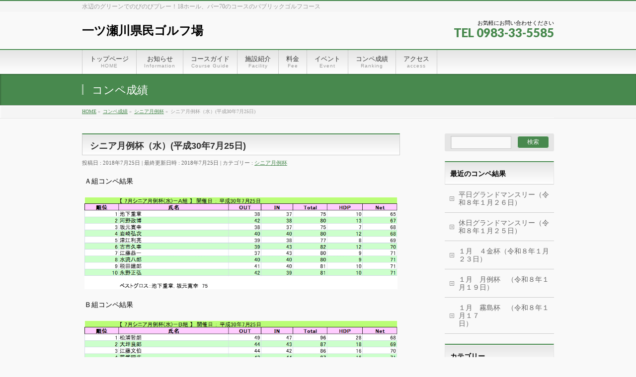

--- FILE ---
content_type: text/html; charset=UTF-8
request_url: http://www.hitotsuse.or.jp/senior-month/h30-7-25-sinia/
body_size: 40787
content:
<!DOCTYPE html>
<!--[if IE]>
<meta http-equiv="X-UA-Compatible" content="IE=Edge">
<![endif]-->
<html xmlns:fb="http://ogp.me/ns/fb#" lang="ja">
<head>
<meta charset="UTF-8" />
<title>シニア月例杯（水）(平成30年7月25日) | 一ツ瀬川県民ゴルフ場</title>
<link rel="start" href="http://www.hitotsuse.or.jp" title="HOME" />

<!--[if lte IE 8]>
<link rel="stylesheet" type="text/css" media="all" href="http://www.hitotsuse.or.jp/wordpress/wp-content/themes/biz-vektor-child/style_oldie.css" />
<![endif]-->
<meta id="viewport" name="viewport" content="width=device-width, initial-scale=1">
<!--[if lt IE 9]><script src="http://www.hitotsuse.or.jp/wordpress/wp-content/themes/biz-vektor/js/html5.js"></script><![endif]-->
<meta name="keywords" content="一ツ瀬ゴルフ場,一ツ瀬川県民ゴルフ場,新富町　ゴルフ場,ゴルフ場　宮崎市　安い" />
<link rel='dns-prefetch' href='//www.hitotsuse.or.jp' />
<link rel='dns-prefetch' href='//maxcdn.bootstrapcdn.com' />
<link rel='dns-prefetch' href='//fonts.googleapis.com' />
<link rel='dns-prefetch' href='//s.w.org' />
<link rel="alternate" type="application/rss+xml" title="一ツ瀬川県民ゴルフ場 &raquo; フィード" href="http://www.hitotsuse.or.jp/feed/" />
<link rel="alternate" type="application/rss+xml" title="一ツ瀬川県民ゴルフ場 &raquo; コメントフィード" href="http://www.hitotsuse.or.jp/comments/feed/" />
<meta name="description" content="Ａ組コンペ結果Ｂ組コンペ結果＊画像をクリックすると拡大表示されます。" />
<style type="text/css">.keyColorBG,.keyColorBGh:hover,.keyColor_bg,.keyColor_bg_hover:hover{background-color: #c30000;}.keyColorCl,.keyColorClh:hover,.keyColor_txt,.keyColor_txt_hover:hover{color: #c30000;}.keyColorBd,.keyColorBdh:hover,.keyColor_border,.keyColor_border_hover:hover{border-color: #c30000;}.color_keyBG,.color_keyBGh:hover,.color_key_bg,.color_key_bg_hover:hover{background-color: #c30000;}.color_keyCl,.color_keyClh:hover,.color_key_txt,.color_key_txt_hover:hover{color: #c30000;}.color_keyBd,.color_keyBdh:hover,.color_key_border,.color_key_border_hover:hover{border-color: #c30000;}</style>
		<script type="text/javascript">
			window._wpemojiSettings = {"baseUrl":"https:\/\/s.w.org\/images\/core\/emoji\/12.0.0-1\/72x72\/","ext":".png","svgUrl":"https:\/\/s.w.org\/images\/core\/emoji\/12.0.0-1\/svg\/","svgExt":".svg","source":{"concatemoji":"http:\/\/www.hitotsuse.or.jp\/wordpress\/wp-includes\/js\/wp-emoji-release.min.js?ver=5.4.18"}};
			/*! This file is auto-generated */
			!function(e,a,t){var n,r,o,i=a.createElement("canvas"),p=i.getContext&&i.getContext("2d");function s(e,t){var a=String.fromCharCode;p.clearRect(0,0,i.width,i.height),p.fillText(a.apply(this,e),0,0);e=i.toDataURL();return p.clearRect(0,0,i.width,i.height),p.fillText(a.apply(this,t),0,0),e===i.toDataURL()}function c(e){var t=a.createElement("script");t.src=e,t.defer=t.type="text/javascript",a.getElementsByTagName("head")[0].appendChild(t)}for(o=Array("flag","emoji"),t.supports={everything:!0,everythingExceptFlag:!0},r=0;r<o.length;r++)t.supports[o[r]]=function(e){if(!p||!p.fillText)return!1;switch(p.textBaseline="top",p.font="600 32px Arial",e){case"flag":return s([127987,65039,8205,9895,65039],[127987,65039,8203,9895,65039])?!1:!s([55356,56826,55356,56819],[55356,56826,8203,55356,56819])&&!s([55356,57332,56128,56423,56128,56418,56128,56421,56128,56430,56128,56423,56128,56447],[55356,57332,8203,56128,56423,8203,56128,56418,8203,56128,56421,8203,56128,56430,8203,56128,56423,8203,56128,56447]);case"emoji":return!s([55357,56424,55356,57342,8205,55358,56605,8205,55357,56424,55356,57340],[55357,56424,55356,57342,8203,55358,56605,8203,55357,56424,55356,57340])}return!1}(o[r]),t.supports.everything=t.supports.everything&&t.supports[o[r]],"flag"!==o[r]&&(t.supports.everythingExceptFlag=t.supports.everythingExceptFlag&&t.supports[o[r]]);t.supports.everythingExceptFlag=t.supports.everythingExceptFlag&&!t.supports.flag,t.DOMReady=!1,t.readyCallback=function(){t.DOMReady=!0},t.supports.everything||(n=function(){t.readyCallback()},a.addEventListener?(a.addEventListener("DOMContentLoaded",n,!1),e.addEventListener("load",n,!1)):(e.attachEvent("onload",n),a.attachEvent("onreadystatechange",function(){"complete"===a.readyState&&t.readyCallback()})),(n=t.source||{}).concatemoji?c(n.concatemoji):n.wpemoji&&n.twemoji&&(c(n.twemoji),c(n.wpemoji)))}(window,document,window._wpemojiSettings);
		</script>
		<style type="text/css">
img.wp-smiley,
img.emoji {
	display: inline !important;
	border: none !important;
	box-shadow: none !important;
	height: 1em !important;
	width: 1em !important;
	margin: 0 .07em !important;
	vertical-align: -0.1em !important;
	background: none !important;
	padding: 0 !important;
}
</style>
	<link rel='stylesheet' id='wp-block-library-css'  href='http://www.hitotsuse.or.jp/wordpress/wp-includes/css/dist/block-library/style.min.css?ver=5.4.18' type='text/css' media='all' />
<link rel='stylesheet' id='wc-shortcodes-style-css'  href='http://www.hitotsuse.or.jp/wordpress/wp-content/plugins/wc-shortcodes/public/assets/css/style.css?ver=3.46' type='text/css' media='all' />
<link rel='stylesheet' id='Biz_Vektor_common_style-css'  href='http://www.hitotsuse.or.jp/wordpress/wp-content/themes/biz-vektor/css/bizvektor_common_min.css?ver=1.8.23' type='text/css' media='all' />
<link rel='stylesheet' id='Biz_Vektor_Design_style-css'  href='http://www.hitotsuse.or.jp/wordpress/wp-content/themes/biz-vektor/design_skins/001/001.css?ver=1.8.23' type='text/css' media='all' />
<link rel='stylesheet' id='Biz_Vektor_plugin_sns_style-css'  href='http://www.hitotsuse.or.jp/wordpress/wp-content/themes/biz-vektor/plugins/sns/style_bizvektor_sns.css?ver=5.4.18' type='text/css' media='all' />
<link rel='stylesheet' id='Biz_Vektor_add_font_awesome-css'  href='//maxcdn.bootstrapcdn.com/font-awesome/4.3.0/css/font-awesome.min.css?ver=5.4.18' type='text/css' media='all' />
<link rel='stylesheet' id='Biz_Vektor_add_web_fonts-css'  href='//fonts.googleapis.com/css?family=Droid+Sans%3A700%7CLato%3A900%7CAnton&#038;ver=5.4.18' type='text/css' media='all' />
<link rel='stylesheet' id='tablepress-default-css'  href='http://www.hitotsuse.or.jp/wordpress/wp-content/tablepress-combined.min.css?ver=17' type='text/css' media='all' />
<link rel='stylesheet' id='wordpresscanvas-font-awesome-css'  href='http://www.hitotsuse.or.jp/wordpress/wp-content/plugins/wc-shortcodes/public/assets/css/font-awesome.min.css?ver=4.7.0' type='text/css' media='all' />
<link rel='stylesheet' id='jquery.lightbox.min.css-css'  href='http://www.hitotsuse.or.jp/wordpress/wp-content/plugins/wp-jquery-lightbox/styles/lightbox.min.css?ver=1.4.8' type='text/css' media='all' />
<script type='text/javascript' src='http://www.hitotsuse.or.jp/wordpress/wp-includes/js/jquery/jquery.js?ver=1.12.4-wp'></script>
<script type='text/javascript' src='http://www.hitotsuse.or.jp/wordpress/wp-includes/js/jquery/jquery-migrate.min.js?ver=1.4.1'></script>
<link rel='https://api.w.org/' href='http://www.hitotsuse.or.jp/wp-json/' />
<link rel="EditURI" type="application/rsd+xml" title="RSD" href="http://www.hitotsuse.or.jp/wordpress/xmlrpc.php?rsd" />
<link rel="wlwmanifest" type="application/wlwmanifest+xml" href="http://www.hitotsuse.or.jp/wordpress/wp-includes/wlwmanifest.xml" /> 
<link rel='prev' title='シニア月例杯（火）(平成30年7月24日)' href='http://www.hitotsuse.or.jp/senior-month/h30-7-24-sinia/' />
<link rel='next' title='４金杯（金）（平成30年7月27日）' href='http://www.hitotsuse.or.jp/4-friday/h30-7-27-4kin/' />
<link rel="canonical" href="http://www.hitotsuse.or.jp/senior-month/h30-7-25-sinia/" />
<link rel='shortlink' href='http://www.hitotsuse.or.jp/?p=3399' />
<link rel="alternate" type="application/json+oembed" href="http://www.hitotsuse.or.jp/wp-json/oembed/1.0/embed?url=http%3A%2F%2Fwww.hitotsuse.or.jp%2Fsenior-month%2Fh30-7-25-sinia%2F" />
<link rel="alternate" type="text/xml+oembed" href="http://www.hitotsuse.or.jp/wp-json/oembed/1.0/embed?url=http%3A%2F%2Fwww.hitotsuse.or.jp%2Fsenior-month%2Fh30-7-25-sinia%2F&#038;format=xml" />
<!-- [ BizVektor OGP ] -->
<meta property="og:site_name" content="一ツ瀬川県民ゴルフ場" />
<meta property="og:url" content="http://www.hitotsuse.or.jp/senior-month/h30-7-25-sinia/" />
<meta property="fb:app_id" content="" />
<meta property="og:type" content="article" />
<meta property="og:title" content="シニア月例杯（水）(平成30年7月25日) | 一ツ瀬川県民ゴルフ場" />
<meta property="og:description" content="Ａ組コンペ結果    Ｂ組コンペ結果    ＊画像をクリックすると拡大表示されます。" />
<!-- [ /BizVektor OGP ] -->
<!--[if lte IE 8]>
<link rel="stylesheet" type="text/css" media="all" href="http://www.hitotsuse.or.jp/wordpress/wp-content/themes/biz-vektor/design_skins/001/001_oldie.css" />
<![endif]-->
<link rel="SHORTCUT ICON" HREF="http://www.hitotsuse.or.jp/wordpress/wp-content/uploads/2016/10/favicon.ico" /><link rel="pingback" href="http://www.hitotsuse.or.jp/wordpress/xmlrpc.php" />
		<style type="text/css">
a	{ color:#48894e; }
a:hover	{ color:#4d894f;}

a.btn,
.linkBtn.linkBtnS a,
.linkBtn.linkBtnM a,
.moreLink a,
.btn.btnS a,
.btn.btnM a,
.btn.btnL a,
#content p.btn.btnL input,
input[type=button],
input[type=submit],
#searchform input[type=submit],
p.form-submit input[type=submit],
form#searchform input#searchsubmit,
#content form input.wpcf7-submit,
#confirm-button input	{ background-color:#48894e;color:#f5f5f5; }

.moreLink a:hover,
.btn.btnS a:hover,
.btn.btnM a:hover,
.btn.btnL a:hover	{ background-color:#4d894f; color:#f5f5f5;}

#headerTop { border-top-color:#48894e;}
#header #headContact #headContactTel	{color:#48894e;}

#gMenu	{ border-top:2px solid #48894e; }
#gMenu h3.assistive-text {
background-color:#48894e;
border-right:1px solid #98cc6c;
background: -webkit-gradient(linear, 0 0, 0 bottom, from(#48894e), to(#98cc6c));
background: -moz-linear-gradient(#48894e, #98cc6c);
background: linear-gradient(#48894e, #98cc6c);
-ms-filter: "progid:DXImageTransform.Microsoft.Gradient(StartColorStr=#48894e, EndColorStr=#98cc6c)";
}

#gMenu .menu li.current_page_item > a,
#gMenu .menu li > a:hover { background-color:#48894e; }

#pageTitBnr	{ background-color:#48894e; }

#panList a	{ color:#48894e; }
#panList a:hover	{ color:#4d894f; }

#content h2,
#content h1.contentTitle,
#content h1.entryPostTitle { border-top:2px solid #48894e;}
#content h3	{ border-left-color:#48894e;}
#content h4,
#content dt	{ color:#48894e; }

#content .infoList .infoCate a:hover	{ background-color:#48894e; }

#content .child_page_block h4 a	{ border-color:#48894e; }
#content .child_page_block h4 a:hover,
#content .child_page_block p a:hover	{ color:#48894e; }

#content .childPageBox ul li.current_page_item li a	{ color:#48894e; }

#content .mainFootContact p.mainFootTxt span.mainFootTel	{ color:#48894e; }
#content .mainFootContact .mainFootBt a			{ background-color:#48894e; }
#content .mainFootContact .mainFootBt a:hover	{ background-color:#4d894f; }

.sideTower .localHead	{ border-top-color:#48894e; }
.sideTower li.sideBnr#sideContact a		{ background-color:#48894e; }
.sideTower li.sideBnr#sideContact a:hover	{ background-color:#4d894f; }
.sideTower .sideWidget h4	{ border-left-color:#48894e; }

#pagetop a	{ background-color:#48894e; }
#footMenu	{ background-color:#48894e;border-top-color:#98cc6c; }

#topMainBnr	{ background-color:#48894e; }
#topMainBnrFrame a.slideFrame:hover	{ border:4px solid #4d894f; }

#topPr .topPrInner h3	{ border-left-color:#48894e ; }
#topPr .topPrInner p.moreLink a	{ background-color:#48894e; }
#topPr .topPrInner p.moreLink a:hover { background-color:#4d894f; }

.paging span,
.paging a	{ color:#48894e;border:1px solid #48894e; }
.paging span.current,
.paging a:hover	{ background-color:#48894e; }

@media (min-width: 770px) {
#gMenu .menu > li.current_page_item > a,
#gMenu .menu > li.current-menu-item > a,
#gMenu .menu > li.current_page_ancestor > a ,
#gMenu .menu > li.current-page-ancestor > a ,
#gMenu .menu > li > a:hover	{
background-color:#48894e;
border-right:1px solid #98cc6c;
background: -webkit-gradient(linear, 0 0, 0 bottom, from(#48894e), to(#98cc6c));
background: -moz-linear-gradient(#48894e, #98cc6c);
background: linear-gradient(#48894e, #98cc6c);
-ms-filter: "progid:DXImageTransform.Microsoft.Gradient(StartColorStr=#48894e, EndColorStr=#98cc6c)";
}
}
		</style>
<!--[if lte IE 8]>
<style type="text/css">
#gMenu .menu > li.current_page_item > a,
#gMenu .menu > li.current_menu_item > a,
#gMenu .menu > li.current_page_ancestor > a ,
#gMenu .menu > li.current-page-ancestor > a ,
#gMenu .menu > li > a:hover	{
background-color:#48894e;
border-right:1px solid #98cc6c;
background: -webkit-gradient(linear, 0 0, 0 bottom, from(#48894e), to(#98cc6c));
background: -moz-linear-gradient(#48894e, #98cc6c);
background: linear-gradient(#48894e, #98cc6c);
-ms-filter: "progid:DXImageTransform.Microsoft.Gradient(StartColorStr=#48894e, EndColorStr=#98cc6c)";
}
</style>
<![endif]-->

	<style type="text/css">
/*-------------------------------------------*/
/*	font
/*-------------------------------------------*/
h1,h2,h3,h4,h4,h5,h6,#header #site-title,#pageTitBnr #pageTitInner #pageTit,#content .leadTxt,#sideTower .localHead {font-family: "ヒラギノ角ゴ Pro W3","Hiragino Kaku Gothic Pro","メイリオ",Meiryo,Osaka,"ＭＳ Ｐゴシック","MS PGothic",sans-serif; }
#pageTitBnr #pageTitInner #pageTit { font-weight:lighter; }
#gMenu .menu li a strong {font-family: "ヒラギノ角ゴ Pro W3","Hiragino Kaku Gothic Pro","メイリオ",Meiryo,Osaka,"ＭＳ Ｐゴシック","MS PGothic",sans-serif; }
</style>
<link rel="stylesheet" href="http://www.hitotsuse.or.jp/wordpress/wp-content/themes/biz-vektor-child/style.css" type="text/css" media="all" />
<script type="text/javascript">
  var _gaq = _gaq || [];
  _gaq.push(['_setAccount', 'UA-84555514-1']);
  _gaq.push(['_trackPageview']);
    (function() {
	var ga = document.createElement('script'); ga.type = 'text/javascript'; ga.async = true;
	ga.src = ('https:' == document.location.protocol ? 'https://ssl' : 'http://www') + '.google-analytics.com/ga.js';
	var s = document.getElementsByTagName('script')[0]; s.parentNode.insertBefore(ga, s);
  })();
</script>
</head>

<body class="post-template-default single single-post postid-3399 single-format-standard wc-shortcodes-font-awesome-enabled two-column right-sidebar">

<div id="fb-root"></div>

<div id="wrap">

<!--[if lte IE 8]>
<div id="eradi_ie_box">
<div class="alert_title">ご利用の <span style="font-weight: bold;">Internet Exproler</span> は古すぎます。</div>
<p>あなたがご利用の Internet Explorer はすでにサポートが終了しているため、正しい表示・動作を保証しておりません。<br />
古い Internet Exproler はセキュリティーの観点からも、<a href="https://www.microsoft.com/ja-jp/windows/lifecycle/iesupport/" target="_blank" >新しいブラウザに移行する事が強く推奨されています。</a><br />
<a href="http://windows.microsoft.com/ja-jp/internet-explorer/" target="_blank" >最新のInternet Exproler</a> や <a href="https://www.microsoft.com/ja-jp/windows/microsoft-edge" target="_blank" >Edge</a> を利用するか、<a href="https://www.google.co.jp/chrome/browser/index.html" target="_blank">Chrome</a> や <a href="https://www.mozilla.org/ja/firefox/new/" target="_blank">Firefox</a> など、より早くて快適なブラウザをご利用ください。</p>
</div>
<![endif]-->

<!-- [ #headerTop ] -->
<div id="headerTop">
<div class="innerBox">
<div id="site-description">水辺のグリーンでのびのびプレー！18ホール、パー70のコースのパブリックゴルフコース</div>
</div>
</div><!-- [ /#headerTop ] -->

<!-- [ #header ] -->
<div id="header">
<div id="headerInner" class="innerBox">
<!-- [ #headLogo ] -->
<div id="site-title">
<a href="http://www.hitotsuse.or.jp/" title="一ツ瀬川県民ゴルフ場" rel="home">
一ツ瀬川県民ゴルフ場</a>
</div>
<!-- [ /#headLogo ] -->

<!-- [ #headContact ] -->
<div id="headContact" class="itemClose" onclick="showHide('headContact');"><div id="headContactInner">
<div id="headContactTxt">お気軽にお問い合わせください</div>
<div id="headContactTel">TEL 0983-33-5585</div>
</div></div><!-- [ /#headContact ] -->

</div>
<!-- #headerInner -->
</div>
<!-- [ /#header ] -->


<!-- [ #gMenu ] -->
<div id="gMenu" class="itemClose">
<div id="gMenuInner" class="innerBox">
<h3 class="assistive-text" onclick="showHide('gMenu');"><span>MENU</span></h3>
<div class="skip-link screen-reader-text">
	<a href="#content" title="メニューを飛ばす">メニューを飛ばす</a>
</div>
<div class="menu-headernavigation-container"><ul id="menu-headernavigation" class="menu"><li id="menu-item-544" class="menu-item menu-item-type-post_type menu-item-object-page menu-item-home"><a href="http://www.hitotsuse.or.jp/"><strong>トップページ</strong><span>HOME</span></a></li>
<li id="menu-item-541" class="menu-item menu-item-type-custom menu-item-object-custom"><a href="/info/"><strong>お知らせ</strong><span>Information</span></a></li>
<li id="menu-item-585" class="menu-item menu-item-type-post_type menu-item-object-page menu-item-has-children"><a href="http://www.hitotsuse.or.jp/guide/"><strong>コースガイド</strong><span>Course Guide</span></a>
<ul class="sub-menu">
	<li id="menu-item-675" class="menu-item menu-item-type-post_type menu-item-object-page"><a href="http://www.hitotsuse.or.jp/guide/courselayout/">コースレイアウト</a></li>
</ul>
</li>
<li id="menu-item-622" class="menu-item menu-item-type-post_type menu-item-object-page menu-item-has-children"><a href="http://www.hitotsuse.or.jp/facility/"><strong>施設紹介</strong><span>Facility</span></a>
<ul class="sub-menu">
	<li id="menu-item-927" class="menu-item menu-item-type-post_type menu-item-object-page"><a href="http://www.hitotsuse.or.jp/facility/room/">1F ロビー</a></li>
	<li id="menu-item-631" class="menu-item menu-item-type-post_type menu-item-object-page"><a href="http://www.hitotsuse.or.jp/facility/restaurant/">レストラン</a></li>
</ul>
</li>
<li id="menu-item-629" class="menu-item menu-item-type-post_type menu-item-object-page"><a href="http://www.hitotsuse.or.jp/fee/"><strong>料金</strong><span>Fee</span></a></li>
<li id="menu-item-634" class="menu-item menu-item-type-post_type menu-item-object-page"><a href="http://www.hitotsuse.or.jp/event/"><strong>イベント</strong><span>Event</span></a></li>
<li id="menu-item-558" class="menu-item menu-item-type-post_type menu-item-object-page current_page_parent"><a href="http://www.hitotsuse.or.jp/seiseki-top/"><strong>コンペ成績</strong><span>Ranking</span></a></li>
<li id="menu-item-573" class="menu-item menu-item-type-post_type menu-item-object-page"><a href="http://www.hitotsuse.or.jp/access/"><strong>アクセス</strong><span>access</span></a></li>
</ul></div>
</div><!-- [ /#gMenuInner ] -->
</div>
<!-- [ /#gMenu ] -->


<div id="pageTitBnr">
<div class="innerBox">
<div id="pageTitInner">
<div id="pageTit">
コンペ成績</div>
</div><!-- [ /#pageTitInner ] -->
</div>
</div><!-- [ /#pageTitBnr ] -->
<!-- [ #panList ] -->
<div id="panList">
<div id="panListInner" class="innerBox">
<ul><li id="panHome"><a href="http://www.hitotsuse.or.jp"><span>HOME</span></a> &raquo; </li><li itemscope itemtype="http://data-vocabulary.org/Breadcrumb"><a href="http://www.hitotsuse.or.jp/seiseki-top/" itemprop="url"><span itemprop="title">コンペ成績</span></a> &raquo; </li><li itemscope itemtype="http://data-vocabulary.org/Breadcrumb"><a href="http://www.hitotsuse.or.jp/category/senior-month/" itemprop="url"><span itemprop="title">シニア月例杯</span></a> &raquo; </li><li><span>シニア月例杯（水）(平成30年7月25日)</span></li></ul></div>
</div>
<!-- [ /#panList ] -->

<div id="main">
<!-- [ #container ] -->
<div id="container" class="innerBox">
	<!-- [ #content ] -->
	<div id="content" class="content">

<!-- [ #post- ] -->
<div id="post-3399" class="post-3399 post type-post status-publish format-standard hentry category-senior-month tag-2017-8-30-sinia tag-2018-7-25-sinia tag-2018-6-27-sinia tag-2018-5-30-sinia tag-2018-4-25-sinia tag-2018-3-28-sinia tag-2018-2-28-sinia tag-2018-1-24-sinia tag-2017-12-27-sinia tag-2017-11-22-sinia tag-2017-10-25-sinia tag-2017-9-27-sinia tag-2017-7-26-sinia tag-2017-6-28-sinia tag-2017-5-24-sinia tag-2017-3-29-sinia tag-2017-2-22-sinia tag-2017-1-25-sinia tag-2016-12-21-sinia tag-2016-11-30-sinia tag-2016-10-26-sinia tag-40">
		<h1 class="entryPostTitle entry-title">シニア月例杯（水）(平成30年7月25日)</h1>
	<div class="entry-meta">
<span class="published">投稿日 : 2018年7月25日</span>
<span class="updated entry-meta-items">最終更新日時 : 2018年7月25日</span>
<span class="vcard author entry-meta-items">投稿者 : <span class="fn">一ツ瀬川 県民ゴルフ場</span></span>
<span class="tags entry-meta-items">カテゴリー :  <a href="http://www.hitotsuse.or.jp/category/senior-month/" rel="tag">シニア月例杯</a></span>
</div>
<!-- .entry-meta -->	<div class="entry-content post-content">
		<p>Ａ組コンペ結果</p>
<p><a href="http://www.hitotsuse.or.jp/wordpress/wp-content/uploads/2018/07/2018-7-25-siniaA.png" rel="lightbox[3399]"><img class="alignnone size-full wp-image-3405" src="http://www.hitotsuse.or.jp/wordpress/wp-content/uploads/2018/07/2018-7-25-siniaA.png" alt="2018-7-25-siniaA" width="855" height="253" srcset="http://www.hitotsuse.or.jp/wordpress/wp-content/uploads/2018/07/2018-7-25-siniaA.png 855w, http://www.hitotsuse.or.jp/wordpress/wp-content/uploads/2018/07/2018-7-25-siniaA-300x89.png 300w, http://www.hitotsuse.or.jp/wordpress/wp-content/uploads/2018/07/2018-7-25-siniaA-768x227.png 768w" sizes="(max-width: 855px) 100vw, 855px" /></a></p>
<p>Ｂ組コンペ結果</p>
<p><a href="http://www.hitotsuse.or.jp/wordpress/wp-content/uploads/2018/07/2018-7-25-siniaB.png" rel="lightbox[3399]"><img class="alignnone size-full wp-image-3406" src="http://www.hitotsuse.or.jp/wordpress/wp-content/uploads/2018/07/2018-7-25-siniaB.png" alt="2018-7-25-siniaB" width="855" height="253" srcset="http://www.hitotsuse.or.jp/wordpress/wp-content/uploads/2018/07/2018-7-25-siniaB.png 855w, http://www.hitotsuse.or.jp/wordpress/wp-content/uploads/2018/07/2018-7-25-siniaB-300x89.png 300w, http://www.hitotsuse.or.jp/wordpress/wp-content/uploads/2018/07/2018-7-25-siniaB-768x227.png 768w" sizes="(max-width: 855px) 100vw, 855px" /></a></p>
<p>＊画像をクリックすると拡大表示されます。</p>
		
		<div class="entry-utility">
						<dl class="tag-links">
			<dt>投稿タグ</dt><dd><a href="http://www.hitotsuse.or.jp/tag/2017-8-30-sinia/" rel="tag">2017-8-30-sinia</a>, <a href="http://www.hitotsuse.or.jp/tag/2018-7-25-sinia/" rel="tag">2018-7-25-sinia</a>, <a href="http://www.hitotsuse.or.jp/tag/2018-6-27-sinia/" rel="tag">2018-6-27-sinia</a>, <a href="http://www.hitotsuse.or.jp/tag/2018-5-30-sinia/" rel="tag">2018-5-30-sinia</a>, <a href="http://www.hitotsuse.or.jp/tag/2018-4-25-sinia/" rel="tag">2018-4-25-sinia</a>, <a href="http://www.hitotsuse.or.jp/tag/2018-3-28-sinia/" rel="tag">2018-3-28-sinia</a>, <a href="http://www.hitotsuse.or.jp/tag/2018-2-28-sinia/" rel="tag">2018-2-28-sinia</a>, <a href="http://www.hitotsuse.or.jp/tag/2018-1-24-sinia/" rel="tag">2018-1-24-sinia</a>, <a href="http://www.hitotsuse.or.jp/tag/2017-12-27-sinia/" rel="tag">2017-12-27-sinia</a>, <a href="http://www.hitotsuse.or.jp/tag/2017-11-22-sinia/" rel="tag">2017-11-22-sinia</a>, <a href="http://www.hitotsuse.or.jp/tag/2017-10-25-sinia/" rel="tag">2017-10-25-sinia</a>, <a href="http://www.hitotsuse.or.jp/tag/2017-9-27-sinia/" rel="tag">2017-9-27-sinia</a>, <a href="http://www.hitotsuse.or.jp/tag/2017-7-26-sinia/" rel="tag">2017-7-26-sinia</a>, <a href="http://www.hitotsuse.or.jp/tag/2017-6-28-sinia/" rel="tag">2017-6-28-sinia</a>, <a href="http://www.hitotsuse.or.jp/tag/2017-5-24-sinia/" rel="tag">2017-5-24-sinia</a>, <a href="http://www.hitotsuse.or.jp/tag/2017-3-29-sinia/" rel="tag">2017-3-29-sinia</a>, <a href="http://www.hitotsuse.or.jp/tag/2017-2-22-sinia/" rel="tag">2017-2-22-sinia</a>, <a href="http://www.hitotsuse.or.jp/tag/2017-1-25-sinia/" rel="tag">2017-1-25-sinia</a>, <a href="http://www.hitotsuse.or.jp/tag/2016-12-21-sinia/" rel="tag">2016-12-21-sinia</a>, <a href="http://www.hitotsuse.or.jp/tag/2016-11-30-sinia/" rel="tag">2016-11-30-sinia</a>, <a href="http://www.hitotsuse.or.jp/tag/2016-10-26-sinia/" rel="tag">2016-10-26-sinia</a>, <a href="http://www.hitotsuse.or.jp/tag/%e3%82%b7%e3%83%8b%e3%82%a2%e6%9c%88%e4%be%8b%e6%9d%af/" rel="tag">シニア月例杯</a></dd>			</dl>
					</div>
		<!-- .entry-utility -->
	</div><!-- .entry-content -->



	<!-- [ .subPostListSection ] -->
	<div class="subPostListSection">
	<h3>関連記事</h3>
	<ul class="child_outer">
			<li class="ttBox">
		<div class="entryTxtBox">
		<a href="http://www.hitotsuse.or.jp/senior-month/h30-10-24-sinia/">シニア月例杯（水）(平成30年10月24日)</a>
		</div><!-- [ /.entryTxtBox ] -->
				</li>
			<li class="ttBox">
		<div class="entryTxtBox">
		<a href="http://www.hitotsuse.or.jp/senior-month/h30-10-23-sinia/">シニア月例杯（火）(平成30年10月23日)</a>
		</div><!-- [ /.entryTxtBox ] -->
				</li>
			<li class="ttBox">
		<div class="entryTxtBox">
		<a href="http://www.hitotsuse.or.jp/senior-month/h30-9-26-sinia/">シニア月例杯（水）(平成30年9月26日)</a>
		</div><!-- [ /.entryTxtBox ] -->
				</li>
			<li class="ttBox">
		<div class="entryTxtBox">
		<a href="http://www.hitotsuse.or.jp/senior-month/h30-9-25-sinia/">シニア月例杯（火）(平成30年9月25日)</a>
		</div><!-- [ /.entryTxtBox ] -->
				</li>
			<li class="ttBox">
		<div class="entryTxtBox">
		<a href="http://www.hitotsuse.or.jp/senior-month/h30-8-29-sinia/">シニア月例杯（水）(平成30年8月29日)</a>
		</div><!-- [ /.entryTxtBox ] -->
				</li>
			<li class="ttBox">
		<div class="entryTxtBox">
		<a href="http://www.hitotsuse.or.jp/senior-month/h30-8-28-sinia/">シニア月例杯（火）(平成30年8月28日)</a>
		</div><!-- [ /.entryTxtBox ] -->
				</li>
		</ul><!-- [ /.child_outer ] -->
	</div><!-- [ /.subPostListSection ] -->
<div id="nav-below" class="navigation">
	<div class="nav-previous"><a href="http://www.hitotsuse.or.jp/senior-month/h30-7-24-sinia/" rel="prev"><span class="meta-nav">&larr;</span> シニア月例杯（火）(平成30年7月24日)</a></div>
	<div class="nav-next"><a href="http://www.hitotsuse.or.jp/4-friday/h30-7-27-4kin/" rel="next">４金杯（金）（平成30年7月27日） <span class="meta-nav">&rarr;</span></a></div>
</div><!-- #nav-below -->
</div>
<!-- [ /#post- ] -->


<div id="comments">





</div><!-- #comments -->



</div>
<!-- [ /#content ] -->

<!-- [ #sideTower ] -->
<div id="sideTower" class="sideTower">
<div class="sideWidget widget widget_search" id="search-3"><form role="search" method="get" id="searchform" class="searchform" action="http://www.hitotsuse.or.jp/">
				<div>
					<label class="screen-reader-text" for="s">検索:</label>
					<input type="text" value="" name="s" id="s" />
					<input type="submit" id="searchsubmit" value="検索" />
				</div>
			</form></div>		<div class="sideWidget widget widget_recent_entries" id="recent-posts-3">		<h3 class="localHead">最近のコンペ結果</h3>		<ul>
											<li>
					<a href="http://www.hitotsuse.or.jp/%e3%82%b0%e3%83%a9%e3%83%b3%e3%83%89%e3%83%9e%e3%83%b3%e3%82%b9%e3%83%aa%e3%83%bc/%e5%b9%b3%e6%97%a5%e3%82%b0%e3%83%a9%e3%83%b3%e3%83%89%e3%83%9e%e3%83%b3%e3%82%b9%e3%83%aa%e3%83%bc%ef%bc%88%e4%bb%a4%e5%92%8c%ef%bc%98%e5%b9%b4%ef%bc%91%e6%9c%88%ef%bc%92%ef%bc%96%e6%97%a5%ef%bc%89/">平日グランドマンスリー（令和８年１月２６日）</a>
									</li>
											<li>
					<a href="http://www.hitotsuse.or.jp/%e3%82%b0%e3%83%a9%e3%83%b3%e3%83%89%e3%83%9e%e3%83%b3%e3%82%b9%e3%83%aa%e3%83%bc/%e4%bc%91%e6%97%a5%e3%82%b0%e3%83%a9%e3%83%b3%e3%83%89%e3%83%9e%e3%83%b3%e3%82%b9%e3%83%aa%e3%83%bc%ef%bc%88%e4%bb%a4%e5%92%8c%ef%bc%98%e5%b9%b4%ef%bc%91%e6%9c%88%ef%bc%92%ef%bc%95%e6%97%a5%ef%bc%89/">休日グランドマンスリー（令和８年１月２５日）</a>
									</li>
											<li>
					<a href="http://www.hitotsuse.or.jp/4-friday/%ef%bc%91%e6%9c%88%e3%80%80%ef%bc%94%e9%87%91%e6%9d%af%e3%80%80%e3%80%80%e3%80%80%ef%bc%88%e4%bb%a4%e5%92%8c%ef%bc%98%e5%b9%b4%ef%bc%91%e6%9c%88%ef%bc%92%ef%bc%93%e6%97%a5%ef%bc%89/">１月　４金杯（令和８年１月２３日）</a>
									</li>
											<li>
					<a href="http://www.hitotsuse.or.jp/month/%ef%bc%91%e6%9c%88%e3%80%80%e6%9c%88%e4%be%8b%e6%9d%af%e3%80%80%ef%bc%88%e4%bb%a4%e5%92%8c%ef%bc%98%e5%b9%b4%ef%bc%91%e6%9c%88%ef%bc%91%ef%bc%99%e6%97%a5%ef%bc%89/">１月　月例杯　（令和８年１月１９日）</a>
									</li>
											<li>
					<a href="http://www.hitotsuse.or.jp/%e9%9c%a7%e5%b3%b6%e6%9d%af/%ef%bc%91%e6%9c%88%e3%80%80%e9%9c%a7%e5%b3%b6%e6%9d%af%e3%80%80%ef%bc%88%e4%bb%a4%e5%92%8c%ef%bc%98%e5%b9%b4%ef%bc%91%e6%9c%88%ef%bc%91%ef%bc%97%e6%97%a5%ef%bc%89%e3%80%80%e3%80%80%e3%80%80%e3%80%80/">１月　霧島杯　（令和８年１月１７日）　　　　　　　　　　</a>
									</li>
					</ul>
		</div>	<div class="localSection sideWidget">
	<div class="sectionBox">
		<h3 class="localHead">カテゴリー</h3>
		<ul class="localNavi">
				<li class="cat-item cat-item-36"><a href="http://www.hitotsuse.or.jp/category/sp/" title="スポレク杯">スポレク杯</a>
</li>
	<li class="cat-item cat-item-495"><a href="http://www.hitotsuse.or.jp/category/%e3%82%ad%e3%83%aa%e3%83%b3%e3%83%93%e3%83%bc%e3%83%ab%e6%9d%af/">キリンビール杯</a>
</li>
	<li class="cat-item cat-item-494"><a href="http://www.hitotsuse.or.jp/category/%e9%9c%a7%e5%b3%b6%e6%9d%af/">霧島杯</a>
</li>
	<li class="cat-item cat-item-493"><a href="http://www.hitotsuse.or.jp/category/%e3%83%a2%e3%83%aa%e3%82%bf%e3%82%b4%e3%83%ab%e3%83%95%e6%9d%af/">モリタゴルフ杯</a>
</li>
	<li class="cat-item cat-item-492"><a href="http://www.hitotsuse.or.jp/category/%e3%82%b5%e3%83%b3a%e6%9d%af/">サンA杯</a>
</li>
	<li class="cat-item cat-item-491"><a href="http://www.hitotsuse.or.jp/category/%e6%9c%a8%e6%8c%bd%ef%bd%82%ef%bd%8c%ef%bd%95%ef%bd%85%e6%9d%af/">木挽ＢＬＵＥ杯</a>
</li>
	<li class="cat-item cat-item-490"><a href="http://www.hitotsuse.or.jp/category/%e3%83%a2%e3%83%aa%e3%82%bf%e3%82%b4%e3%83%ab%e3%83%95/">モリタゴルフ</a>
</li>
	<li class="cat-item cat-item-489"><a href="http://www.hitotsuse.or.jp/category/dunlop/">ダンロップ杯</a>
</li>
	<li class="cat-item cat-item-488"><a href="http://www.hitotsuse.or.jp/category/morita-golf/">モリタゴルフコンペ</a>
</li>
	<li class="cat-item cat-item-143"><a href="http://www.hitotsuse.or.jp/category/%e3%81%b2%e3%81%a8%e3%81%a4%e3%81%9b%e6%9d%af/">ひとつせ杯</a>
</li>
	<li class="cat-item cat-item-90"><a href="http://www.hitotsuse.or.jp/category/%e3%82%b0%e3%83%a9%e3%83%b3%e3%83%89%e3%83%9e%e3%83%b3%e3%82%b9%e3%83%aa%e3%83%bc/">グランドマンスリー</a>
</li>
	<li class="cat-item cat-item-55"><a href="http://www.hitotsuse.or.jp/category/grand-month/" title="グランドシニア月例杯">グランドシニア月例杯</a>
</li>
	<li class="cat-item cat-item-46"><a href="http://www.hitotsuse.or.jp/category/%e4%bc%81%e6%a5%ad%e5%b1%80%e6%9d%af/">企業局杯</a>
</li>
	<li class="cat-item cat-item-1"><a href="http://www.hitotsuse.or.jp/category/%e6%9c%aa%e5%88%86%e9%a1%9e/">未分類</a>
</li>
	<li class="cat-item cat-item-35"><a href="http://www.hitotsuse.or.jp/category/crown/" title="冠コンペ杯">冠コンペ杯</a>
</li>
	<li class="cat-item cat-item-34"><a href="http://www.hitotsuse.or.jp/category/ken/" title="県電杯">県電杯</a>
</li>
	<li class="cat-item cat-item-33"><a href="http://www.hitotsuse.or.jp/category/4-friday/" title="４金杯">４金杯</a>
</li>
	<li class="cat-item cat-item-32"><a href="http://www.hitotsuse.or.jp/category/2-friday/" title="２金杯">２金杯</a>
</li>
	<li class="cat-item cat-item-31"><a href="http://www.hitotsuse.or.jp/category/lupine/" title="ルピナス杯">ルピナス杯</a>
</li>
	<li class="cat-item cat-item-30"><a href="http://www.hitotsuse.or.jp/category/month/" title="月例杯">月例杯</a>
</li>
	<li class="cat-item cat-item-29"><a href="http://www.hitotsuse.or.jp/category/grand-senior/" title="グランドシニア杯">グランドシニア杯</a>
</li>
	<li class="cat-item cat-item-28"><a href="http://www.hitotsuse.or.jp/category/ladys/" title="レディース杯">レディース杯</a>
</li>
	<li class="cat-item cat-item-27"><a href="http://www.hitotsuse.or.jp/category/holiday-month/" title="休日月例杯">休日月例杯</a>
</li>
	<li class="cat-item cat-item-12"><a href="http://www.hitotsuse.or.jp/category/elder/" title="エルダー杯">エルダー杯</a>
</li>
	<li class="cat-item cat-item-11"><a href="http://www.hitotsuse.or.jp/category/senior-month/" title="シニア月例杯">シニア月例杯</a>
</li>
		</ul>
	</div>
	</div>
	</div>
<!-- [ /#sideTower ] -->
</div>
<!-- [ /#container ] -->

</div><!-- #main -->

<div id="back-top">
<a href="#wrap">
	<img id="pagetop" src="http://www.hitotsuse.or.jp/wordpress/wp-content/themes/biz-vektor/js/res-vektor/images/footer_pagetop.png" alt="PAGETOP" />
</a>
</div>

<!-- [ #footerSection ] -->
<div id="footerSection">

	<div id="pagetop">
	<div id="pagetopInner" class="innerBox">
	<a href="#wrap">PAGETOP</a>
	</div>
	</div>

	<div id="footMenu">
	<div id="footMenuInner" class="innerBox">
	<div class="menu-footernavigation-container"><ul id="menu-footernavigation" class="menu"><li id="menu-item-549" class="menu-item menu-item-type-post_type menu-item-object-page menu-item-549"><a href="http://www.hitotsuse.or.jp/sitemap-page/">サイトマップ</a></li>
</ul></div>	</div>
	</div>

	<!-- [ #footer ] -->
	<div id="footer">
	<!-- [ #footerInner ] -->
	<div id="footerInner" class="innerBox">
		<dl id="footerOutline">
		<dt>一ツ瀬川県民ゴルフ場</dt>
		<dd>
		〒889-1406 <br />
宮崎県児湯郡新富町大字新田２５９１<br />
TEL : 0983-<img width="0" height="0">33-5585 / FAX : 0983-33-3232		</dd>
		</dl>
		<!-- [ #footerSiteMap ] -->
		<div id="footerSiteMap">
<div class="menu-footersitemap-container"><ul id="menu-footersitemap" class="menu"><li id="menu-item-616" class="menu-item menu-item-type-post_type menu-item-object-page menu-item-home menu-item-616"><a href="http://www.hitotsuse.or.jp/">HOME</a></li>
<li id="menu-item-542" class="menu-item menu-item-type-custom menu-item-object-custom menu-item-542"><a href="/info/">お知らせ</a></li>
<li id="menu-item-618" class="menu-item menu-item-type-post_type menu-item-object-page menu-item-has-children menu-item-618"><a href="http://www.hitotsuse.or.jp/guide/">コースガイド</a>
<ul class="sub-menu">
	<li id="menu-item-896" class="menu-item menu-item-type-post_type menu-item-object-page menu-item-896"><a href="http://www.hitotsuse.or.jp/guide/courselayout/">コースレイアウト</a></li>
</ul>
</li>
<li id="menu-item-897" class="menu-item menu-item-type-post_type menu-item-object-page menu-item-has-children menu-item-897"><a href="http://www.hitotsuse.or.jp/facility/">施設紹介</a>
<ul class="sub-menu">
	<li id="menu-item-926" class="menu-item menu-item-type-post_type menu-item-object-page menu-item-926"><a href="http://www.hitotsuse.or.jp/facility/room/">1F ロビー</a></li>
	<li id="menu-item-898" class="menu-item menu-item-type-post_type menu-item-object-page menu-item-898"><a href="http://www.hitotsuse.or.jp/facility/restaurant/">レストラン</a></li>
</ul>
</li>
<li id="menu-item-899" class="menu-item menu-item-type-post_type menu-item-object-page menu-item-899"><a href="http://www.hitotsuse.or.jp/fee/">料金</a></li>
<li id="menu-item-900" class="menu-item menu-item-type-post_type menu-item-object-page menu-item-900"><a href="http://www.hitotsuse.or.jp/event/">イベント</a></li>
<li id="menu-item-619" class="menu-item menu-item-type-post_type menu-item-object-page current_page_parent menu-item-619"><a href="http://www.hitotsuse.or.jp/seiseki-top/">コンペ成績</a></li>
<li id="menu-item-617" class="menu-item menu-item-type-post_type menu-item-object-page menu-item-617"><a href="http://www.hitotsuse.or.jp/access/">アクセス</a></li>
<li id="menu-item-904" class="menu-item menu-item-type-custom menu-item-object-custom menu-item-904"><a href="http://hitotsuse.or.jp/wordpress/fee/#cart-rental">カート貸出</a></li>
</ul></div></div>
		<!-- [ /#footerSiteMap ] -->
	</div>
	<!-- [ /#footerInner ] -->
	</div>
	<!-- [ /#footer ] -->

	<!-- [ #siteBottom ] -->
	<div id="siteBottom">
	<div id="siteBottomInner" class="innerBox">
	<div id="copy">Copyright &copy; <a href="http://www.hitotsuse.or.jp/" rel="home">一ツ瀬川県民ゴルフ場</a> All Rights Reserved.</div><div id="powerd">Powered by <a href="https://ja.wordpress.org/">WordPress</a> &amp; <a href="http://bizvektor.com" target="_blank" title="無料WordPressテーマ BizVektor(ビズベクトル)"> BizVektor Theme</a> by <a href="http://www.vektor-inc.co.jp" target="_blank" title="株式会社ベクトル -ウェブサイト制作・WordPressカスタマイズ- [ 愛知県名古屋市 ]">Vektor,Inc.</a> technology.</div>	</div>
	</div>
	<!-- [ /#siteBottom ] -->
</div>
<!-- [ /#footerSection ] -->
</div>
<!-- [ /#wrap ] -->
<script type='text/javascript' src='http://www.hitotsuse.or.jp/wordpress/wp-includes/js/imagesloaded.min.js?ver=3.2.0'></script>
<script type='text/javascript' src='http://www.hitotsuse.or.jp/wordpress/wp-includes/js/masonry.min.js?ver=3.3.2'></script>
<script type='text/javascript' src='http://www.hitotsuse.or.jp/wordpress/wp-includes/js/jquery/jquery.masonry.min.js?ver=3.1.2b'></script>
<script type='text/javascript'>
/* <![CDATA[ */
var WCShortcodes = {"ajaxurl":"http:\/\/www.hitotsuse.or.jp\/wordpress\/wp-admin\/admin-ajax.php"};
/* ]]> */
</script>
<script type='text/javascript' src='http://www.hitotsuse.or.jp/wordpress/wp-content/plugins/wc-shortcodes/public/assets/js/rsvp.js?ver=3.46'></script>
<script type='text/javascript' src='http://www.hitotsuse.or.jp/wordpress/wp-includes/js/comment-reply.min.js?ver=5.4.18'></script>
<script type='text/javascript' src='http://www.hitotsuse.or.jp/wordpress/wp-content/plugins/wp-jquery-lightbox/jquery.touchwipe.min.js?ver=1.4.8'></script>
<script type='text/javascript'>
/* <![CDATA[ */
var JQLBSettings = {"showTitle":"1","showCaption":"1","showNumbers":"1","fitToScreen":"1","resizeSpeed":"400","showDownload":"0","navbarOnTop":"0","marginSize":"0","slideshowSpeed":"4000","prevLinkTitle":"\u524d\u306e\u753b\u50cf","nextLinkTitle":"\u6b21\u306e\u753b\u50cf","closeTitle":"\u30ae\u30e3\u30e9\u30ea\u30fc\u3092\u9589\u3058\u308b","image":"\u753b\u50cf ","of":"\u306e","download":"\u30c0\u30a6\u30f3\u30ed\u30fc\u30c9","pause":"(\u30b9\u30e9\u30a4\u30c9\u30b7\u30e7\u30fc\u3092\u505c\u6b62\u3059\u308b)","play":"(\u30b9\u30e9\u30a4\u30c9\u30b7\u30e7\u30fc\u3092\u518d\u751f\u3059\u308b)"};
/* ]]> */
</script>
<script type='text/javascript' src='http://www.hitotsuse.or.jp/wordpress/wp-content/plugins/wp-jquery-lightbox/jquery.lightbox.min.js?ver=1.4.8'></script>
<script type='text/javascript' src='http://www.hitotsuse.or.jp/wordpress/wp-includes/js/wp-embed.min.js?ver=5.4.18'></script>
<script type='text/javascript'>
/* <![CDATA[ */
var bv_sliderParams = {"slideshowSpeed":"5000","animation":"fade"};
/* ]]> */
</script>
<script type='text/javascript' src='http://www.hitotsuse.or.jp/wordpress/wp-content/themes/biz-vektor/js/biz-vektor-min.js?ver=1.8.23' defer='defer'></script>
</body>
</html>

--- FILE ---
content_type: text/css
request_url: http://www.hitotsuse.or.jp/wordpress/wp-content/tablepress-combined.min.css?ver=17
body_size: 13204
content:
@font-face{font-family:TablePress;src:url([data-uri]) format('woff2'),url(//www.hitotsuse.or.jp/wordpress/wp-content/plugins/tablepress/css/tablepress.woff) format('woff');font-weight:400;font-style:normal;font-display:block}.tablepress-table-description{clear:both;display:block}.tablepress{border-collapse:collapse;border-spacing:0;width:100%;margin-bottom:1em;border:none}.tablepress td,.tablepress th{padding:8px;border:none;background:0 0;text-align:left;float:none!important}.tablepress tbody td{vertical-align:top}.tablepress tbody td,.tablepress tfoot th{border-top:1px solid #ddd}.tablepress tbody tr:first-child td{border-top:0}.tablepress thead th{border-bottom:1px solid #ddd}.tablepress tfoot th,.tablepress thead th{background-color:#d9edf7;font-weight:700;vertical-align:middle}.tablepress .odd td{background-color:#f9f9f9}.tablepress .even td{background-color:#fff}.tablepress .row-hover tr:hover td{background-color:#f3f3f3}.tablepress img{margin:0;padding:0;border:none;max-width:none}.dataTables_wrapper{clear:both;margin-bottom:1em}.dataTables_wrapper .tablepress{clear:both;margin:0!important}.dataTables_length{float:left;white-space:nowrap}.dataTables_filter{float:right;white-space:nowrap}.dataTables_wrapper .dataTables_filter input{margin-left:.5em}.dataTables_info{clear:both;float:left;margin:4px 0 0}.dataTables_paginate{float:right;margin:4px 0 0}.dataTables_paginate a{color:#111!important;display:inline-block;outline:0;position:relative;text-decoration:underline;margin:0 5px}.dataTables_paginate a:first-child{margin-left:0}.dataTables_paginate a:last-child{margin-right:0}.paginate_button:hover{cursor:pointer;text-decoration:none}.paginate_button.disabled{color:#999!important;text-decoration:none;cursor:default}.paginate_button.current{font-weight:700;text-decoration:none;cursor:default}.dataTables_paginate.paging_simple{padding:0 15px}.paging_simple .paginate_button.next:after,.paging_simple .paginate_button.previous:before{text-align:left;font-family:TablePress;font-size:14px;font-weight:700;-webkit-font-smoothing:antialiased;content:"\f053";text-shadow:.1em .1em #666;position:absolute;top:0;right:auto;bottom:0;left:-14px;margin:auto;height:14px;width:14px;line-height:1}.paging_simple .paginate_button.next:after{text-align:right;content:"\f054";left:auto}.paginate_button:after,.paginate_button:before{color:#d9edf7}.paginate_button:hover:after,.paginate_button:hover:before{color:#049cdb}.paginate_button.disabled:after,.paginate_button.disabled:before{color:#f9f9f9}.dataTables_processing{display:none}.dataTables_scroll{clear:both}.dataTables_scrollBody{-webkit-overflow-scrolling:touch}.dataTables_wrapper .dataTables_scroll div.dataTables_scrollBody td>div.dataTables_sizing,.dataTables_wrapper .dataTables_scroll div.dataTables_scrollBody th>div.dataTables_sizing{height:0;overflow:hidden;margin:0!important;padding:0!important}.tablepress .sorting,.tablepress .sorting_asc,.tablepress .sorting_desc{position:relative;padding-right:20px;cursor:pointer;outline:0}.tablepress .sorting:after,.tablepress .sorting_asc:after,.tablepress .sorting_desc:after{font-family:TablePress;font-weight:400;font-size:14px;-webkit-font-smoothing:antialiased;position:absolute;top:0;bottom:0;left:auto;right:6px;margin:auto;height:14px;line-height:1}.tablepress .sorting:after{content:"\f0dc"}.tablepress .sorting_asc:after{content:"\f0d8";padding:0 0 2px}.tablepress .sorting_desc:after{content:"\f0d7"}.tablepress .sorting:hover,.tablepress .sorting_asc,.tablepress .sorting_desc{background-color:#049cdb}.dataTables_scrollBody .tablepress thead th:after{content:""}.dataTables_wrapper:after{content:"";display:block;clear:both;visibility:hidden;line-height:0;height:0}.dataTables_wrapper label input,.dataTables_wrapper label select{display:inline;margin:2px;width:auto}
.tablepress-id-3 td,.tablepress-id-4 td,.tablepress-id-5 td,.tablepress-id-16 td,.tablepress-id-17 td,.tablepress-id-18 td,.tablepress-id-19 td,.tablepress-id-20 td,.tablepress-id-55 td{text-align:center!important}.tablepress-id-3 .row-1 .column-1,.tablepress-id-3 .row-1 .column-2,.tablepress-id-3 .row-1 .column-3,.tablepress-id-3 .row-1 .column-4,.tablepress-id-3 .row-2 .column-1,.tablepress-id-3 .row-2 .column-2,.tablepress-id-3 .row-2 .column-3,.tablepress-id-3 .row-2 .column-4,.tablepress-id-3 .row-3 .column-1,.tablepress-id-3 .row-4 .column-1,.tablepress-id-3 .row-5 .column-1,.tablepress-id-4 .row-1 .column-1,.tablepress-id-4 .row-1 .column-2,.tablepress-id-4 .row-1 .column-3,.tablepress-id-4 .row-1 .column-4,.tablepress-id-4 .row-2 .column-1,.tablepress-id-4 .row-2 .column-2,.tablepress-id-4 .row-2 .column-3,.tablepress-id-4 .row-2 .column-4,.tablepress-id-4 .row-3 .column-1,.tablepress-id-4 .row-4 .column-1,.tablepress-id-4 .row-5 .column-1,.tablepress-id-5 .row-1 .column-1,.tablepress-id-5 .row-1 .column-2,.tablepress-id-5 .row-1 .column-3,.tablepress-id-5 .row-1 .column-4,.tablepress-id-5 .row-2 .column-1,.tablepress-id-5 .row-2 .column-2,.tablepress-id-5 .row-2 .column-3,.tablepress-id-5 .row-2 .column-4,.tablepress-id-5 .row-3 .column-1,.tablepress-id-5 .row-4 .column-1,.tablepress-id-5 .row-5 .column-1,.tablepress-id-16 .row-1 .column-1,.tablepress-id-16 .row-1 .column-2,.tablepress-id-16 .row-1 .column-3,.tablepress-id-16 .row-1 .column-4,.tablepress-id-16 .row-1 .column-5,.tablepress-id-16 .row-1 .column-6,.tablepress-id-16 .row-1 .column-7,.tablepress-id-16 .row-2 .column-1,.tablepress-id-16 .row-2 .column-2,.tablepress-id-16 .row-2 .column-3,.tablepress-id-16 .row-2 .column-4,.tablepress-id-16 .row-2 .column-5,.tablepress-id-16 .row-2 .column-6,.tablepress-id-16 .row-3 .column-1,.tablepress-id-16 .row-4 .column-1,.tablepress-id-16 .row-5 .column-1,.tablepress-id-16 .row-6 .column-1,.tablepress-id-17 .row-1 .column-1,.tablepress-id-17 .row-1 .column-2,.tablepress-id-17 .row-2 .column-1,.tablepress-id-17 .row-3 .column-1,.tablepress-id-17 .row-4 .column-1,.tablepress-id-17 .row-5 .column-1,.tablepress-id-17 .row-6 .column-1,.tablepress-id-18 .row-1 .column-1,.tablepress-id-18 .row-1 .column-2,.tablepress-id-18 .row-2 .column-1,.tablepress-id-18 .row-3 .column-1,.tablepress-id-18 .row-4 .column-1,.tablepress-id-18 .row-5 .column-1,.tablepress-id-18 .row-6 .column-1,.tablepress-id-19 .row-1 .column-1,.tablepress-id-19 .row-1 .column-2,.tablepress-id-19 .row-1 .column-3,.tablepress-id-19 .row-1 .column-4,.tablepress-id-19 .row-1 .column-5,.tablepress-id-19 .row-1 .column-6,.tablepress-id-19 .row-1 .column-7,.tablepress-id-19 .row-2 .column-1,.tablepress-id-19 .row-2 .column-2,.tablepress-id-19 .row-2 .column-3,.tablepress-id-19 .row-2 .column-4,.tablepress-id-19 .row-2 .column-5,.tablepress-id-19 .row-2 .column-6,.tablepress-id-19 .row-3 .column-1,.tablepress-id-19 .row-4 .column-1,.tablepress-id-19 .row-5 .column-1,.tablepress-id-19 .row-6 .column-1,.tablepress-id-20 .row-1 .column-1,.tablepress-id-20 .row-1 .column-2,.tablepress-id-20 .row-1 .column-3,.tablepress-id-20 .row-1 .column-4,.tablepress-id-20 .row-1 .column-5,.tablepress-id-20 .row-1 .column-6,.tablepress-id-20 .row-1 .column-7,.tablepress-id-20 .row-2 .column-1,.tablepress-id-20 .row-2 .column-2,.tablepress-id-20 .row-2 .column-3,.tablepress-id-20 .row-2 .column-4,.tablepress-id-20 .row-2 .column-5,.tablepress-id-20 .row-2 .column-6,.tablepress-id-20 .row-3 .column-1,.tablepress-id-20 .row-4 .column-1,.tablepress-id-20 .row-5 .column-1,.tablepress-id-20 .row-6 .column-1,.tablepress-id-55 .row-1 .column-1,.tablepress-id-55 .row-1 .column-2,.tablepress-id-55 .row-1 .column-3,.tablepress-id-55 .row-1 .column-4,.tablepress-id-55 .row-1 .column-5,.tablepress-id-55 .row-1 .column-6,.tablepress-id-55 .row-1 .column-7,.tablepress-id-55 .row-2 .column-1,.tablepress-id-55 .row-2 .column-2,.tablepress-id-55 .row-2 .column-3,.tablepress-id-55 .row-2 .column-4,.tablepress-id-55 .row-2 .column-5,.tablepress-id-55 .row-2 .column-6,.tablepress-id-55 .row-3 .column-1,.tablepress-id-23 .row-1 .column-1,.tablepress-id-23 .row-1 .column-2,.tablepress-id-23 .row-1 .column-3,.tablepress-id-23 .row-1 .column-4,.tablepress-id-23 .row-2 .column-1,.tablepress-id-23 .row-3 .column-1,.tablepress-id-23 .row-4 .column-1,.tablepress-id-23 .row-5 .column-1,.tablepress-id-23 .row-5 .column-1,.tablepress-id-24 .row-1 .column-1,.tablepress-id-24 .row-1 .column-2,.tablepress-id-24 .row-1 .column-3,.tablepress-id-24 .row-1 .column-4,.tablepress-id-24 .row-2 .column-1,.tablepress-id-24 .row-3 .column-1,.tablepress-id-24 .row-4 .column-1,.tablepress-id-24 .row-5 .column-1,.tablepress-id-24 .row-5 .column-1,.tablepress-id-25 .row-1 .column-1,.tablepress-id-25 .row-1 .column-2,.tablepress-id-25 .row-1 .column-3,.tablepress-id-25 .row-1 .column-4,.tablepress-id-25 .row-2 .column-1,.tablepress-id-25 .row-3 .column-1,.tablepress-id-25 .row-4 .column-1,.tablepress-id-25 .row-5 .column-1,.tablepress-id-25 .row-5 .column-1,.tablepress-id-26 .row-1 .column-1,.tablepress-id-26 .row-1 .column-2,.tablepress-id-26 .row-1 .column-3,.tablepress-id-26 .row-1 .column-4,.tablepress-id-26 .row-2 .column-1,.tablepress-id-26 .row-3 .column-1,.tablepress-id-26 .row-4 .column-1,.tablepress-id-26 .row-5 .column-1,.tablepress-id-26 .row-5 .column-1,.tablepress-id-27 .row-1 .column-1,.tablepress-id-27 .row-1 .column-2,.tablepress-id-27 .row-1 .column-3,.tablepress-id-27 .row-1 .column-4,.tablepress-id-27 .row-2 .column-1,.tablepress-id-27 .row-3 .column-1,.tablepress-id-27 .row-4 .column-1,.tablepress-id-27 .row-5 .column-1,.tablepress-id-27 .row-5 .column-1,.tablepress-id-28 .row-1 .column-1,.tablepress-id-28 .row-1 .column-2,.tablepress-id-28 .row-1 .column-3,.tablepress-id-28 .row-1 .column-4,.tablepress-id-28 .row-2 .column-1,.tablepress-id-28 .row-3 .column-1,.tablepress-id-28 .row-4 .column-1,.tablepress-id-28 .row-5 .column-1,.tablepress-id-28 .row-5 .column-1,.tablepress-id-29 .row-1 .column-1,.tablepress-id-29 .row-1 .column-2,.tablepress-id-29 .row-1 .column-3,.tablepress-id-29 .row-1 .column-4,.tablepress-id-29 .row-2 .column-1,.tablepress-id-29 .row-3 .column-1,.tablepress-id-30 .row-1 .column-1,.tablepress-id-30 .row-1 .column-2,.tablepress-id-30 .row-1 .column-3,.tablepress-id-30 .row-1 .column-4,.tablepress-id-30 .row-2 .column-1,.tablepress-id-30 .row-3 .column-1,.tablepress-id-48 .row-1 .column-1,.tablepress-id-48 .row-1 .column-2,.tablepress-id-48 .row-1 .column-3,.tablepress-id-48 .row-1 .column-4,.tablepress-id-48 .row-1 .column-5,.tablepress-id-48 .row-2 .column-1,.tablepress-id-48 .row-2 .column-2,.tablepress-id-48 .row-2 .column-3,.tablepress-id-48 .row-2 .column-4,.tablepress-id-48 .row-2 .column-5,.tablepress-id-48 .row-3 .column-1,.tablepress-id-51 .row-1 .column-1,.tablepress-id-51 .row-1 .column-2,.tablepress-id-51 .row-1 .column-3,.tablepress-id-51 .row-2 .column-1,.tablepress-id-51 .row-2 .column-2,.tablepress-id-51 .row-2 .column-3,.tablepress-id-51 .row-3 .column-1,.tablepress-id-52 .row-1 .column-1,.tablepress-id-52 .row-1 .column-2,.tablepress-id-52 .row-1 .column-3,.tablepress-id-52 .row-1 .column-4,.tablepress-id-52 .row-1 .column-5,.tablepress-id-52 .row-1 .column-6,.tablepress-id-52 .row-1 .column-7,.tablepress-id-52 .row-2 .column-1,.tablepress-id-52 .row-2 .column-2,.tablepress-id-52 .row-2 .column-3,.tablepress-id-52 .row-2 .column-4,.tablepress-id-52 .row-2 .column-5,.tablepress-id-52 .row-2 .column-6,.tablepress-id-52 .row-2 .column-7,.tablepress-id-52 .row-3 .column-1,.tablepress-id-40 .row-1 .column-1,.tablepress-id-40 .row-1 .column-2,.tablepress-id-40 .row-1 .column-3,.tablepress-id-40 .row-1 .column-4,.tablepress-id-40 .row-1 .column-5,.tablepress-id-40 .row-2 .column-1,.tablepress-id-40 .row-2 .column-2,.tablepress-id-40 .row-2 .column-3,.tablepress-id-40 .row-2 .column-4,.tablepress-id-40 .row-2 .column-5,.tablepress-id-40 .row-3 .column-1{background-color:#e8fed6!important}.tablepress-id-14 .row-6 .column-1{color:#fe5f5f!important}